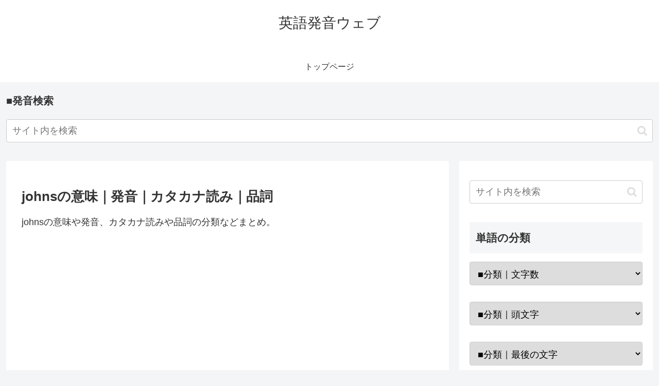

--- FILE ---
content_type: text/html; charset=utf-8
request_url: https://www.google.com/recaptcha/api2/aframe
body_size: 268
content:
<!DOCTYPE HTML><html><head><meta http-equiv="content-type" content="text/html; charset=UTF-8"></head><body><script nonce="FB6WoHE_kCfu8xNKxp7xKQ">/** Anti-fraud and anti-abuse applications only. See google.com/recaptcha */ try{var clients={'sodar':'https://pagead2.googlesyndication.com/pagead/sodar?'};window.addEventListener("message",function(a){try{if(a.source===window.parent){var b=JSON.parse(a.data);var c=clients[b['id']];if(c){var d=document.createElement('img');d.src=c+b['params']+'&rc='+(localStorage.getItem("rc::a")?sessionStorage.getItem("rc::b"):"");window.document.body.appendChild(d);sessionStorage.setItem("rc::e",parseInt(sessionStorage.getItem("rc::e")||0)+1);localStorage.setItem("rc::h",'1769562133305');}}}catch(b){}});window.parent.postMessage("_grecaptcha_ready", "*");}catch(b){}</script></body></html>